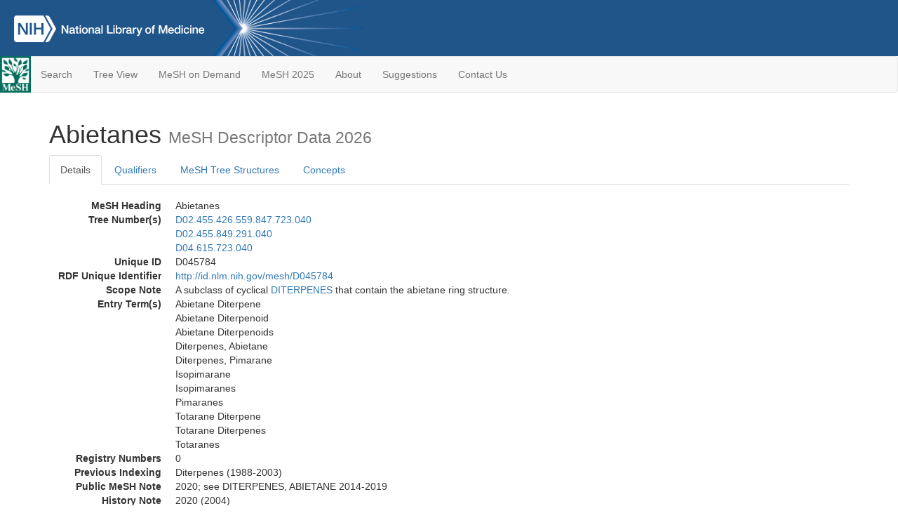

--- FILE ---
content_type: text/html; charset=utf-8
request_url: https://meshb.nlm.nih.gov/record/ui?ui=D045784
body_size: 47224
content:
<!doctype html><html lang="en"><head>

<title>MeSH Browser</title>

<meta http-equiv="X-UA-Compatible" content="IE=Edge" />
<meta http-equiv="Pragma" content="no-cache">
<meta http-equiv="Expires" content="-1">

<link rel="stylesheet" href="/public/css/font-awesome.css">
<link rel="stylesheet" href="/public/css/bootstrap.css">
<link rel="stylesheet" href="/public/css/mongoMesh.css">
<link rel="icon" type="image/jpeg" href="/public/img/meshLogo.jpg">

<base href="/">

<script>
    if (document.domain != "localhost")
        document.domain = "nlm.nih.gov";
    var dcmsLinks = false,
        dcmsParam = dcmsLinks
                    ? function (sep) { return sep + "dcmsLinks=true"; }
                    : function (   ) { return ""                    ; };
</script>

<!-- Google Tag Manager -->
<script>(function(w,d,s,l,i){
        var _fullPath = window.location.href;
        var urlParams = _fullPath.slice(_fullPath.indexOf('?') + 1).split('&');
        var IsOpen = "false";
        if (urlParams != undefined && urlParams != null && urlParams != "") {
            IsOpen = urlParams[0].split("=")[1];
        }

        if (IsOpen == "false" || IsOpen == undefined || IsOpen != "true") {
            w[l]=w[l]||[];w[l].push({'gtm.start':
            new Date().getTime(),event:'gtm.js'});var f=d.getElementsByTagName(s)[0],
            j=d.createElement(s),dl=l!='dataLayer'?'&l='+l:'';j.async=true;j.src=
            'https://www.googletagmanager.com/gtm.js?id='+i+dl;f.parentNode.insertBefore(j,f);
        }
    })(window,document,'script','dataLayer','GTM-5QZ7KJZ');</script>
<!-- End Google Tag Manager -->

<!-- Google Tag Manager (noscript) -->
<noscript><iframe sandbox src="https://www.googletagmanager.com/ns.html?id=GTM-5QZ7KJZ"
                  height="0" width="0" style="display:none;visibility:hidden" title="googletagmanager"></iframe></noscript> 
<!-- End Google Tag Manager (noscript) -->

<script src="/public/js/elemUtil.js"></script>

<script src="/public/js/record.js"  ></script>
<script src="/public/js/treeDom.js" ></script>
</head><body>

<div>



    <header class="NLMheader">
        <a href="https://www.nlm.nih.gov/">
          <img height="80" alt="NLM Logo"
               src="https://www.nlm.nih.gov/images/NLM_White.png">
        </a>
        <!--<img class="starLogo"src="/public/img/NLM_Star.png" alt="NLM Star">-->
    </header>
<nav class="navbar navbar-default">

  <div class="container-fluid">

        <div class="navbar-header">

          <button class="navbar-toggle collapsed" type="button"
                  aria-expanded="false"
                  onclick="toggleCollapse('bs-example-navbar-collapse-1')">
                <span class="sr-only">Toggle navigation</span>
                <span class="icon-bar"></span>
                <span class="icon-bar"></span>
                <span class="icon-bar"></span>
            </button>
            <a class="navbar-brand" href="https://www.nlm.nih.gov/mesh/">
                <img id="meshNavbarLogo" src="/public/img/meshLogo.jpg" alt="MeSH Logo">
            </a>
        </div>

        <div id="bs-example-navbar-collapse-1" class="collapse navbar-collapse"
             aria-expanded="false">
            <ul class="nav navbar-nav">
                
                <li><a href="/" id="mainSearchButton">Search</a></li>
                <li><a href="/treeView">Tree View</a></li>
                <li><a href="/MeSHonDemand">MeSH on Demand</a> </li> <!--Delete the Span Tags after  a few months, once MeSH on Demand is no longer new-->
                <li><a href="https://meshb-prev.nlm.nih.gov/" target="_blank">MeSH 2025</a></li>
                <li><a href="https://www.nlm.nih.gov/mesh/mbinfo.html" target="_blank">About</a></li>
                <li><a href="https://www.nlm.nih.gov/mesh/meshsugg.html" target="_blank">Suggestions</a> </li>
                <li><a href="https://support.nlm.nih.gov/support/create-case/" target="_blank">Contact Us</a></li>
            </ul>

        </div>

  </div>

</nav>

</div>

<div class="container">




<h1>Abietanes <small>MeSH Descriptor            Data 2026</small></h1>

<ul class="nav nav-tabs">
    <li id="details" class="active"
        onclick="switchTab([ 'details', 'detailsTabContent' ])">
        <a class="fakeLink">Details</a></li>
    
        <li id="qualifiers"
            onclick="switchTab([ 'qualifiers', 'qualifiersTabContent' ])">
            <a class="fakeLink">Qualifiers</a></li>
        <li id="trees" onclick="switchTab([ 'trees', 'treesTabContent' ])">
            <a class="fakeLink">MeSH Tree Structures</a></li>
    
    <li id="concepts" onclick="switchTab([ 'concepts', 'conceptsTabContent' ])">
        <a class="fakeLink">Concepts</a></li>
</ul>



<div class="tab-content"><br>
<div id="detailsTabContent" class="tab-pane active">

    <dl id="descriptorDetails_Abietanes"
        class="dl-horizontal">

        <dt>MeSH Heading      </dt>

        <dd>Abietanes</dd>

        
                    <dt>Tree Number(s)</dt>
                    
                        <dd><a id="treeNumber_0" onclick=
                               "switchTab([ 'trees', 'treesTabContent' ])"
                            >D02.455.426.559.847.723.040</a></dd>
                    
                        <dd><a id="treeNumber_1" onclick=
                               "switchTab([ 'trees', 'treesTabContent' ])"
                            >D02.455.849.291.040</a></dd>
                    
                        <dd><a id="treeNumber_2" onclick=
                               "switchTab([ 'trees', 'treesTabContent' ])"
                            >D04.615.723.040</a></dd>
                    

        <dt>Unique ID</dt><dd>D045784</dd>

        <dt>RDF Unique Identifier</dt>
        <dd><a href="https://id.nlm.nih.gov/mesh/D045784.html">
            http://id.nlm.nih.gov/mesh/D045784
        </a></dd>

        
                <span id="scopeNote">
                    <dt>Scope Note</dt><dd>A subclass of  cyclical <a href="/record/ui?ui=D004224" class="textLink_DITERPENES">DITERPENES</a> that contain the abietane ring structure.</dd>
                </span>
            
                <dt>Entry Term(s)</dt>
                <dd>
                    Abietane Diterpene
                    
                </dd><dd>
                    Abietane Diterpenoid
                    
                </dd><dd>
                    Abietane Diterpenoids
                    
                </dd><dd>
                    Diterpenes, Abietane
                    
                </dd><dd>
                    Diterpenes, Pimarane
                    
                </dd><dd>
                    Isopimarane
                    
                </dd><dd>
                    Isopimaranes
                    
                </dd><dd>
                    Pimaranes
                    
                </dd><dd>
                    Totarane Diterpene
                    
                </dd><dd>
                    Totarane Diterpenes
                    
                </dd><dd>
                    Totaranes
                    
                </dd>
            <dt>Registry Numbers</dt>
            
                    <dd>0</dd>
                    
                <dt>Previous Indexing</dt>
                
                    <dd>Diterpenes (1988-2003)</dd>
                
            <dt>Public MeSH Note</dt><dd>2020; see DITERPENES, ABIETANE 2014-2019</dd>
        
            <dt>History Note</dt><dd>2020 (2004)</dd>
        
        


        
                <dt>Date Introduced</dt>
                <dd>2004/01/01</dd>
            
                <dt>Last Updated</dt>
                <dd>2021/05/10</dd>
            

    </dl>

</div>

<div id="qualifiersTabContent" class="tab-pane">

    <dl class="dl-horizontal">

        
<br>

        
                <span id="allowableQualifiers"><dt>Allowable Qualifiers</dt><dd>
                <ul class="list-unstyled">
                    
                        <li class="q">
                        <a href="/record/ui?ui=Q000008">
                            administration &amp; dosage
                            (AD)
                        </a></li>
                    
                        <li class="q">
                        <a href="/record/ui?ui=Q000009">
                            adverse effects
                            (AE)
                        </a></li>
                    
                        <li class="q">
                        <a href="/record/ui?ui=Q000819">
                            agonists
                            (AG)
                        </a></li>
                    
                        <li class="q">
                        <a href="/record/ui?ui=Q000032">
                            analysis
                            (AN)
                        </a></li>
                    
                        <li class="q">
                        <a href="/record/ui?ui=Q000037">
                            antagonists &amp; inhibitors
                            (AI)
                        </a></li>
                    
                        <li class="q">
                        <a href="/record/ui?ui=Q000096">
                            biosynthesis
                            (BI)
                        </a></li>
                    
                        <li class="q">
                        <a href="/record/ui?ui=Q000097">
                            blood
                            (BL)
                        </a></li>
                    
                        <li class="q">
                        <a href="/record/ui?ui=Q000134">
                            cerebrospinal fluid
                            (CF)
                        </a></li>
                    
                        <li class="q">
                        <a href="/record/ui?ui=Q000138">
                            chemical synthesis
                            (CS)
                        </a></li>
                    
                        <li class="q">
                        <a href="/record/ui?ui=Q000737">
                            chemistry
                            (CH)
                        </a></li>
                    
                        <li class="q">
                        <a href="/record/ui?ui=Q000145">
                            classification
                            (CL)
                        </a></li>
                    
                        <li class="q">
                        <a href="/record/ui?ui=Q000172">
                            deficiency
                            (DF)
                        </a></li>
                    
                        <li class="q">
                        <a href="/record/ui?ui=Q000191">
                            economics
                            (EC)
                        </a></li>
                    
                        <li class="q">
                        <a href="/record/ui?ui=Q000235">
                            genetics
                            (GE)
                        </a></li>
                    
                        <li class="q">
                        <a href="/record/ui?ui=Q000266">
                            history
                            (HI)
                        </a></li>
                    
                        <li class="q">
                        <a href="/record/ui?ui=Q000276">
                            immunology
                            (IM)
                        </a></li>
                    
                        <li class="q">
                        <a href="/record/ui?ui=Q000302">
                            isolation &amp; purification
                            (IP)
                        </a></li>
                    
                        <li class="q">
                        <a href="/record/ui?ui=Q000378">
                            metabolism
                            (ME)
                        </a></li>
                    
                        <li class="q">
                        <a href="/record/ui?ui=Q000493">
                            pharmacokinetics
                            (PK)
                        </a></li>
                    
                        <li class="q">
                        <a href="/record/ui?ui=Q000494">
                            pharmacology
                            (PD)
                        </a></li>
                    
                        <li class="q">
                        <a href="/record/ui?ui=Q000502">
                            physiology
                            (PH)
                        </a></li>
                    
                        <li class="q">
                        <a href="/record/ui?ui=Q000506">
                            poisoning
                            (PO)
                        </a></li>
                    
                        <li class="q">
                        <a href="/record/ui?ui=Q000528">
                            radiation effects
                            (RE)
                        </a></li>
                    
                        <li class="q">
                        <a href="/record/ui?ui=Q000592">
                            standards
                            (ST)
                        </a></li>
                    
                        <li class="q">
                        <a href="/record/ui?ui=Q000600">
                            supply &amp; distribution
                            (SD)
                        </a></li>
                    
                        <li class="q">
                        <a href="/record/ui?ui=Q000627">
                            therapeutic use
                            (TU)
                        </a></li>
                    
                        <li class="q">
                        <a href="/record/ui?ui=Q000633">
                            toxicity
                            (TO)
                        </a></li>
                    
                        <li class="q">
                        <a href="/record/ui?ui=Q000652">
                            urine
                            (UR)
                        </a></li>
                    
                </ul></dd></span>
            

    </dl>

</div><div id="treesTabContent" class="tab-pane">

    <ul class="treeItem">

        <li >
        <a id="tree_0_node_D02"
           
               href="/record/ui?ui=D009930"
           
        ><span>Organic Chemicals [D02]</span>
        </a>
        <ul class="treeItem">

        <li >
        <a id="tree_0_node_D02_455"
           
               href="/record/ui?ui=D006838"
           
        ><span>Hydrocarbons [D02.455]</span>
        </a>
        <ul class="treeItem">

        <li >
        <a id="tree_0_node_D02_455_426"
           
               href="/record/ui?ui=D006844"
           
        ><span>Hydrocarbons, Cyclic [D02.455.426]</span>
        </a>
        <ul class="treeItem">

        <li >
        <a id="tree_0_node_D02_455_426_559"
           
               href="/record/ui?ui=D006841"
           
        ><span>Hydrocarbons, Aromatic [D02.455.426.559]</span>
        </a>
        <ul class="treeItem">

        <li >
        <a id="tree_0_node_D02_455_426_559_847"
           
               href="/record/ui?ui=D011084"
           
        ><span>Polycyclic Aromatic Hydrocarbons [D02.455.426.559.847]</span>
        </a>
        <ul class="treeItem">

        <li >
        <a id="tree_0_node_D02_455_426_559_847_723"
           
               href="/record/ui?ui=D010616"
           
        ><span>Phenanthrenes [D02.455.426.559.847.723]</span>
        </a>
        <ul class="treeItem">

        <li >
        <a id="tree_0_node_D02_455_426_559_847_723_040"
           
               href="/record/ui?ui=D045784"
           
        ><strong>Abietanes [D02.455.426.559.847.723.040]</strong>
        </a>
        <ul class="treeItem">

</ul>

        </li>
    
        <li >
        <a id="tree_0_node_D02_455_426_559_847_723_089"
           
               href="/record/ui?ui=D034341"
           
        ><span>Aristolochic Acids [D02.455.426.559.847.723.089]</span>
        </a>
        
        </li>
    
        <li >
        <a id="tree_0_node_D02_455_426_559_847_723_180"
           
               href="/record/ui?ui=D002911"
           
        ><span>Chrysenes [D02.455.426.559.847.723.180]</span>
        </a>
        
        </li>
    
</ul>

        </li>
    
</ul>

        </li>
    
</ul>

        </li>
    
</ul>

        </li>
    
</ul>

        </li>
    
</ul>

        </li>
    
</ul>
<ul class="treeItem">

        <li >
        <a id="tree_1_node_D02"
           
               href="/record/ui?ui=D009930"
           
        ><span>Organic Chemicals [D02]</span>
        </a>
        <ul class="treeItem">

        <li >
        <a id="tree_1_node_D02_455"
           
               href="/record/ui?ui=D006838"
           
        ><span>Hydrocarbons [D02.455]</span>
        </a>
        <ul class="treeItem">

        <li >
        <a id="tree_1_node_D02_455_849"
           
               href="/record/ui?ui=D013729"
           
        ><span>Terpenes [D02.455.849]</span>
        </a>
        <ul class="treeItem">

        <li >
        <a id="tree_1_node_D02_455_849_291"
           
               href="/record/ui?ui=D004224"
           
        ><span>Diterpenes [D02.455.849.291]</span>
        </a>
        <ul class="treeItem">

        <li >
        <a id="tree_1_node_D02_455_849_291_040"
           
               href="/record/ui?ui=D045784"
           
        ><strong>Abietanes [D02.455.849.291.040]</strong>
        </a>
        <ul class="treeItem">

</ul>

        </li>
    
        <li >
        <a id="tree_1_node_D02_455_849_291_075"
           
               href="/record/ui?ui=D016590"
           
        ><span>Aphidicolin [D02.455.849.291.075]</span>
        </a>
        
        </li>
    
        <li >
        <a id="tree_1_node_D02_455_849_291_162"
           
               href="/record/ui?ui=D001278"
           
        ><span>Atractyloside [D02.455.849.291.162]</span>
        </a>
        
        </li>
    
        <li >
        <a id="tree_1_node_D02_455_849_291_184"
           
               href="/record/ui?ui=D000077743"
           
        ><span>Diterpene Alkaloids [D02.455.849.291.184]</span>
        </a>
        
            <i id="plus_Diterpene_Alkaloids" onclick="openTree(this)"
               class="fa fa-plus-circle treeCollapseExpand fakeLink"
               >
            </i>
            <i id="minus_Diterpene_Alkaloids" onclick="closeTree(this)"
               class="fa fa-minus-circle treeCollapseExpand fakeLink"
               style="display: none">
            </i>
        
        </li>
    
        <li >
        <a id="tree_1_node_D02_455_849_291_300"
           
               href="/record/ui?ui=D005576"
           
        ><span>Colforsin [D02.455.849.291.300]</span>
        </a>
        
        </li>
    
        <li >
        <a id="tree_1_node_D02_455_849_291_325"
           
               href="/record/ui?ui=D045785"
           
        ><span>Diterpenes, Clerodane [D02.455.849.291.325]</span>
        </a>
        
        </li>
    
        <li >
        <a id="tree_1_node_D02_455_849_291_350"
           
               href="/record/ui?ui=D045786"
           
        ><span>Diterpenes, Kaurane [D02.455.849.291.350]</span>
        </a>
        
            <i id="plus_Diterpenes_Kaurane" onclick="openTree(this)"
               class="fa fa-plus-circle treeCollapseExpand fakeLink"
               >
            </i>
            <i id="minus_Diterpenes_Kaurane" onclick="closeTree(this)"
               class="fa fa-minus-circle treeCollapseExpand fakeLink"
               style="display: none">
            </i>
        
        </li>
    
        <li >
        <a id="tree_1_node_D02_455_849_291_400"
           
               href="/record/ui?ui=D046934"
           
        ><span>Ginkgolides [D02.455.849.291.400]</span>
        </a>
        
            <i id="plus_Ginkgolides" onclick="openTree(this)"
               class="fa fa-plus-circle treeCollapseExpand fakeLink"
               >
            </i>
            <i id="minus_Ginkgolides" onclick="closeTree(this)"
               class="fa fa-minus-circle treeCollapseExpand fakeLink"
               style="display: none">
            </i>
        
        </li>
    
        <li >
        <a id="tree_1_node_D02_455_849_291_500"
           
               href="/record/ui?ui=D010704"
           
        ><span>Phorbols [D02.455.849.291.500]</span>
        </a>
        
            <i id="plus_Phorbols" onclick="openTree(this)"
               class="fa fa-plus-circle treeCollapseExpand fakeLink"
               >
            </i>
            <i id="minus_Phorbols" onclick="closeTree(this)"
               class="fa fa-minus-circle treeCollapseExpand fakeLink"
               style="display: none">
            </i>
        
        </li>
    
        <li >
        <a id="tree_1_node_D02_455_849_291_515"
           
               href="/record/ui?ui=D010831"
           
        ><span>Phytanic Acid [D02.455.849.291.515]</span>
        </a>
        
        </li>
    
        <li >
        <a id="tree_1_node_D02_455_849_291_523"
           
               href="/record/ui?ui=D010836"
           
        ><span>Phytol [D02.455.849.291.523]</span>
        </a>
        
            <i id="plus_Phytol" onclick="openTree(this)"
               class="fa fa-plus-circle treeCollapseExpand fakeLink"
               >
            </i>
            <i id="minus_Phytol" onclick="closeTree(this)"
               class="fa fa-minus-circle treeCollapseExpand fakeLink"
               style="display: none">
            </i>
        
        </li>
    
        <li >
        <a id="tree_1_node_D02_455_849_291_564"
           
               href="/record/ui?ui=D000097567"
           
        ><span>Pleuromutilins [D02.455.849.291.564]</span>
        </a>
        
        </li>
    
        <li >
        <a id="tree_1_node_D02_455_849_291_605"
           
               href="/record/ui?ui=D012172"
           
        ><span>Retinaldehyde [D02.455.849.291.605]</span>
        </a>
        
        </li>
    
        <li >
        <a id="tree_1_node_D02_455_849_291_686"
           
               href="/record/ui?ui=D012433"
           
        ><span>Ryanodine [D02.455.849.291.686]</span>
        </a>
        
        </li>
    
        <li >
        <a id="tree_1_node_D02_455_849_291_850"
           
               href="/record/ui?ui=D043823"
           
        ><span>Taxoids [D02.455.849.291.850]</span>
        </a>
        
            <i id="plus_Taxoids" onclick="openTree(this)"
               class="fa fa-plus-circle treeCollapseExpand fakeLink"
               >
            </i>
            <i id="minus_Taxoids" onclick="closeTree(this)"
               class="fa fa-minus-circle treeCollapseExpand fakeLink"
               style="display: none">
            </i>
        
        </li>
    
        <li >
        <a id="tree_1_node_D02_455_849_291_925"
           
               href="/record/ui?ui=D014801"
           
        ><span>Vitamin A [D02.455.849.291.925]</span>
        </a>
        
            <i id="plus_Vitamin_A" onclick="openTree(this)"
               class="fa fa-plus-circle treeCollapseExpand fakeLink"
               >
            </i>
            <i id="minus_Vitamin_A" onclick="closeTree(this)"
               class="fa fa-minus-circle treeCollapseExpand fakeLink"
               style="display: none">
            </i>
        
        </li>
    
</ul>

        </li>
    
</ul>

        </li>
    
</ul>

        </li>
    
</ul>

        </li>
    
</ul>
<ul class="treeItem">

        <li >
        <a id="tree_2_node_D04"
           
               href="/record/ui?ui=D011083"
           
        ><span>Polycyclic Compounds [D04]</span>
        </a>
        <ul class="treeItem">

        <li >
        <a id="tree_2_node_D04_615"
           
               href="/record/ui?ui=D011084"
           
        ><span>Polycyclic Aromatic Hydrocarbons [D04.615]</span>
        </a>
        <ul class="treeItem">

        <li >
        <a id="tree_2_node_D04_615_723"
           
               href="/record/ui?ui=D010616"
           
        ><span>Phenanthrenes [D04.615.723]</span>
        </a>
        <ul class="treeItem">

        <li >
        <a id="tree_2_node_D04_615_723_040"
           
               href="/record/ui?ui=D045784"
           
        ><strong>Abietanes [D04.615.723.040]</strong>
        </a>
        <ul class="treeItem">

</ul>

        </li>
    
        <li >
        <a id="tree_2_node_D04_615_723_089"
           
               href="/record/ui?ui=D034341"
           
        ><span>Aristolochic Acids [D04.615.723.089]</span>
        </a>
        
        </li>
    
        <li >
        <a id="tree_2_node_D04_615_723_180"
           
               href="/record/ui?ui=D002911"
           
        ><span>Chrysenes [D04.615.723.180]</span>
        </a>
        
        </li>
    
        <li >
        <a id="tree_2_node_D04_615_723_795"
           
               href="/record/ui?ui=D009019"
           
        ><span>Morphinans [D04.615.723.795]</span>
        </a>
        
            <i id="plus_Morphinans" onclick="openTree(this)"
               class="fa fa-plus-circle treeCollapseExpand fakeLink"
               >
            </i>
            <i id="minus_Morphinans" onclick="closeTree(this)"
               class="fa fa-minus-circle treeCollapseExpand fakeLink"
               style="display: none">
            </i>
        
        </li>
    
</ul>

        </li>
    
</ul>

        </li>
    
</ul>

        </li>
    
</ul>


</div>

<div id="conceptsTabContent" class="tab-pane">

    <button id="ExpandAll" class="btn btn-default btn-sm pull-right"
            onclick="toggleConcepts()">
        <span id="expandConcepts"                        >  Expand All</span>
        <span id="collapseConcepts" style="display: none">Collapse All</span>
    </button>

    

        <div>
        <span id="Nightwatch_cp_0_0"
              onclick="toggleCollapse('cp_0_0', 'Nightwatch_cp_0_0')">
        <a class="fakeLink"><b>
            Abietanes
            <i>Preferred</i>
        </b></a></span>

        <div id="cp_0_0" class="collapse" style="display: none"
             aria-expanded="false">
        <dl class="dl-horizontal">

            <dt>Concept UI</dt><dd>M0449322</dd>

            
                <dt>Registry Numbers</dt>
                <dd>0</dd>
            
                <dt>Scope Note</dt><dd>A subclass of  cyclical <a href="/record/ui?ui=D004224" class="textLink_DITERPENES">DITERPENES</a> that contain the abietane ring structure.</dd>
            

            <dt>Terms</dt>

            

                <dd>
                <span id="Nightwatch_termName_0_0"
                      onclick="toggleCollapse('termName_0_0',
                                              'Nightwatch_termName_0_0')">
                    <a class="fakeLink"><b>Abietanes</b></a></span>

                
                    <i>Preferred Term</i>
                

                <div id="termName_0_0" class="collapse"
                     style="display: none" aria-expanded="false">

                    <b class="conceptsTabTermHeading">Term UI</b>
                    T540553<br>

                    
                        <b class="conceptsTabTermHeading">Date</b>05/12/2003<br>
                    

                    <b class="conceptsTabTermHeading">LexicalTag</b>
                    NON<br>

                    
                        <b class="conceptsTabTermHeading">ThesaurusID</b>
                        NLM (2004)<br>
                    

                    <br>

                </div>

            </dd>

                <dd>
                <span id="Nightwatch_termName_0_1"
                      onclick="toggleCollapse('termName_0_1',
                                              'Nightwatch_termName_0_1')">
                    <a class="fakeLink"><b>Abietane Diterpene</b></a></span>

                

                <div id="termName_0_1" class="collapse"
                     style="display: none" aria-expanded="false">

                    <b class="conceptsTabTermHeading">Term UI</b>
                    T000998018<br>

                    
                        <b class="conceptsTabTermHeading">Date</b>11/20/2019<br>
                    

                    <b class="conceptsTabTermHeading">LexicalTag</b>
                    NON<br>

                    
                        <b class="conceptsTabTermHeading">ThesaurusID</b>
                        NLM (2021)<br>
                    

                    <br>

                </div>

            </dd>

                <dd>
                <span id="Nightwatch_termName_0_2"
                      onclick="toggleCollapse('termName_0_2',
                                              'Nightwatch_termName_0_2')">
                    <a class="fakeLink"><b>Abietane Diterpenoid</b></a></span>

                

                <div id="termName_0_2" class="collapse"
                     style="display: none" aria-expanded="false">

                    <b class="conceptsTabTermHeading">Term UI</b>
                    T000998019<br>

                    
                        <b class="conceptsTabTermHeading">Date</b>11/20/2019<br>
                    

                    <b class="conceptsTabTermHeading">LexicalTag</b>
                    NON<br>

                    
                        <b class="conceptsTabTermHeading">ThesaurusID</b>
                        NLM (2021)<br>
                    

                    <br>

                </div>

            </dd>

                <dd>
                <span id="Nightwatch_termName_0_3"
                      onclick="toggleCollapse('termName_0_3',
                                              'Nightwatch_termName_0_3')">
                    <a class="fakeLink"><b>Abietane Diterpenoids</b></a></span>

                

                <div id="termName_0_3" class="collapse"
                     style="display: none" aria-expanded="false">

                    <b class="conceptsTabTermHeading">Term UI</b>
                    T000956550<br>

                    
                        <b class="conceptsTabTermHeading">Date</b>05/01/2019<br>
                    

                    <b class="conceptsTabTermHeading">LexicalTag</b>
                    NON<br>

                    
                        <b class="conceptsTabTermHeading">ThesaurusID</b>
                        NLM (2020)<br>
                    

                    <br>

                </div>

            </dd>

                <dd>
                <span id="Nightwatch_termName_0_4"
                      onclick="toggleCollapse('termName_0_4',
                                              'Nightwatch_termName_0_4')">
                    <a class="fakeLink"><b>Diterpenes, Abietane</b></a></span>

                

                <div id="termName_0_4" class="collapse"
                     style="display: none" aria-expanded="false">

                    <b class="conceptsTabTermHeading">Term UI</b>
                    T540552<br>

                    
                        <b class="conceptsTabTermHeading">Date</b>05/12/2003<br>
                    

                    <b class="conceptsTabTermHeading">LexicalTag</b>
                    NON<br>

                    
                        <b class="conceptsTabTermHeading">ThesaurusID</b>
                        NLM (2004)<br>
                    

                    <br>

                </div>

            </dd>

        </dl></div>

    </div>

        <div>
        <span id="Nightwatch_cp_1_1"
              onclick="toggleCollapse('cp_1_1', 'Nightwatch_cp_1_1')">
        <a class="fakeLink"><b>
            Pimaranes
            <i>Narrower</i>
        </b></a></span>

        <div id="cp_1_1" class="collapse" style="display: none"
             aria-expanded="false">
        <dl class="dl-horizontal">

            <dt>Concept UI</dt><dd>M0449323</dd>

            
                <dt>Registry Numbers</dt>
                <dd>0</dd>
            
                <dt>Scope Note</dt><dd><a href="/record/ui?ui=D004224" class="textLink_DITERPENES">DITERPENES</a> that are nearly like abietanes but the 13-position has a methyl and an ethyl instead of an isopropyl group.</dd>
            

            <dt>Terms</dt>

            

                <dd>
                <span id="Nightwatch_termName_1_0"
                      onclick="toggleCollapse('termName_1_0',
                                              'Nightwatch_termName_1_0')">
                    <a class="fakeLink"><b>Pimaranes</b></a></span>

                
                    <i>Preferred Term</i>
                

                <div id="termName_1_0" class="collapse"
                     style="display: none" aria-expanded="false">

                    <b class="conceptsTabTermHeading">Term UI</b>
                    T540555<br>

                    
                        <b class="conceptsTabTermHeading">Date</b>05/12/2003<br>
                    

                    <b class="conceptsTabTermHeading">LexicalTag</b>
                    NON<br>

                    
                        <b class="conceptsTabTermHeading">ThesaurusID</b>
                        NLM (2004)<br>
                    

                    <br>

                </div>

            </dd>

                <dd>
                <span id="Nightwatch_termName_1_1"
                      onclick="toggleCollapse('termName_1_1',
                                              'Nightwatch_termName_1_1')">
                    <a class="fakeLink"><b>Diterpenes, Pimarane</b></a></span>

                

                <div id="termName_1_1" class="collapse"
                     style="display: none" aria-expanded="false">

                    <b class="conceptsTabTermHeading">Term UI</b>
                    T540554<br>

                    
                        <b class="conceptsTabTermHeading">Date</b>05/12/2003<br>
                    

                    <b class="conceptsTabTermHeading">LexicalTag</b>
                    NON<br>

                    
                        <b class="conceptsTabTermHeading">ThesaurusID</b>
                        NLM (2004)<br>
                    

                    <br>

                </div>

            </dd>

        </dl></div>

    </div>

        <div>
        <span id="Nightwatch_cp_2_2"
              onclick="toggleCollapse('cp_2_2', 'Nightwatch_cp_2_2')">
        <a class="fakeLink"><b>
            Totaranes
            <i>Narrower</i>
        </b></a></span>

        <div id="cp_2_2" class="collapse" style="display: none"
             aria-expanded="false">
        <dl class="dl-horizontal">

            <dt>Concept UI</dt><dd>M000646776</dd>

            
                <dt>Registry Numbers</dt>
                <dd>0</dd>
            

            <dt>Terms</dt>

            

                <dd>
                <span id="Nightwatch_termName_2_0"
                      onclick="toggleCollapse('termName_2_0',
                                              'Nightwatch_termName_2_0')">
                    <a class="fakeLink"><b>Totaranes</b></a></span>

                
                    <i>Preferred Term</i>
                

                <div id="termName_2_0" class="collapse"
                     style="display: none" aria-expanded="false">

                    <b class="conceptsTabTermHeading">Term UI</b>
                    T000950775<br>

                    
                        <b class="conceptsTabTermHeading">Date</b>01/24/2019<br>
                    

                    <b class="conceptsTabTermHeading">LexicalTag</b>
                    NON<br>

                    
                        <b class="conceptsTabTermHeading">ThesaurusID</b>
                        NLM (2020)<br>
                    

                    <br>

                </div>

            </dd>

                <dd>
                <span id="Nightwatch_termName_2_1"
                      onclick="toggleCollapse('termName_2_1',
                                              'Nightwatch_termName_2_1')">
                    <a class="fakeLink"><b>Totarane Diterpenes</b></a></span>

                

                <div id="termName_2_1" class="collapse"
                     style="display: none" aria-expanded="false">

                    <b class="conceptsTabTermHeading">Term UI</b>
                    T001096710<br>

                    
                        <b class="conceptsTabTermHeading">Date</b>02/09/2021<br>
                    

                    <b class="conceptsTabTermHeading">LexicalTag</b>
                    NON<br>

                    
                        <b class="conceptsTabTermHeading">ThesaurusID</b>
                        NLM (2020)<br>
                    

                    <br>

                </div>

            </dd>

                <dd>
                <span id="Nightwatch_termName_2_2"
                      onclick="toggleCollapse('termName_2_2',
                                              'Nightwatch_termName_2_2')">
                    <a class="fakeLink"><b>Totarane Diterpene</b></a></span>

                

                <div id="termName_2_2" class="collapse"
                     style="display: none" aria-expanded="false">

                    <b class="conceptsTabTermHeading">Term UI</b>
                    T001096709<br>

                    
                        <b class="conceptsTabTermHeading">Date</b>02/09/2021<br>
                    

                    <b class="conceptsTabTermHeading">LexicalTag</b>
                    NON<br>

                    
                        <b class="conceptsTabTermHeading">ThesaurusID</b>
                        NLM (2021)<br>
                    

                    <br>

                </div>

            </dd>

        </dl></div>

    </div>

        <div>
        <span id="Nightwatch_cp_3_3"
              onclick="toggleCollapse('cp_3_3', 'Nightwatch_cp_3_3')">
        <a class="fakeLink"><b>
            Isopimaranes
            <i>Narrower</i>
        </b></a></span>

        <div id="cp_3_3" class="collapse" style="display: none"
             aria-expanded="false">
        <dl class="dl-horizontal">

            <dt>Concept UI</dt><dd>M000650717</dd>

            
                <dt>Registry Numbers</dt>
                <dd>0</dd>
            

            <dt>Terms</dt>

            

                <dd>
                <span id="Nightwatch_termName_3_0"
                      onclick="toggleCollapse('termName_3_0',
                                              'Nightwatch_termName_3_0')">
                    <a class="fakeLink"><b>Isopimaranes</b></a></span>

                
                    <i>Preferred Term</i>
                

                <div id="termName_3_0" class="collapse"
                     style="display: none" aria-expanded="false">

                    <b class="conceptsTabTermHeading">Term UI</b>
                    T000959800<br>

                    
                        <b class="conceptsTabTermHeading">Date</b>06/06/2019<br>
                    

                    <b class="conceptsTabTermHeading">LexicalTag</b>
                    NON<br>

                    
                        <b class="conceptsTabTermHeading">ThesaurusID</b>
                        NLM (2020)<br>
                    

                    <br>

                </div>

            </dd>

                <dd>
                <span id="Nightwatch_termName_3_1"
                      onclick="toggleCollapse('termName_3_1',
                                              'Nightwatch_termName_3_1')">
                    <a class="fakeLink"><b>Isopimarane</b></a></span>

                

                <div id="termName_3_1" class="collapse"
                     style="display: none" aria-expanded="false">

                    <b class="conceptsTabTermHeading">Term UI</b>
                    T000998020<br>

                    
                        <b class="conceptsTabTermHeading">Date</b>11/20/2019<br>
                    

                    <b class="conceptsTabTermHeading">LexicalTag</b>
                    NON<br>

                    
                        <b class="conceptsTabTermHeading">ThesaurusID</b>
                        NLM (2021)<br>
                    

                    <br>

                </div>

            </dd>

        </dl></div>

    </div>

</div></div>

<small class="pull-right">
    page delivered in 0.128s
</small>

</div>

<footer class="footer">
    <div class="container-fluid"><div class="container">
        <div class="row">
            <div class="col-md-3 col-sm-6">
                <p><a href="https://www.nlm.nih.gov/socialmedia/index.html">
                    Connect with NLM
                </a></p>
                <ul class="list-inline">
                    <li>
                    <a title="External link: please review our privacy policy."
                       href="https://twitter.com/NLM_NIH">
                        <img src="https://www.nlm.nih.gov/images/Twitter_W.svg"
                             alt="Twitter">
                    </a></li>
                    <li>
                    <a title="External link: please review our privacy policy."
                       href="https://www.facebook.com/nationallibraryofmedicine"
                    ><img src="https://www.nlm.nih.gov/images/Facebook_W.svg"
                          alt="Facebook">
                    </a></li>
                    <li>
                    <a title="External link: please review our privacy policy."
                       href="https://www.youtube.com/user/NLMNIH">
                        <img src="https://www.nlm.nih.gov/images/YouTube_W.svg"
                             alt="You Tube">
                    </a></li>
                </ul>
            </div>
            <div class="col-md-3 col-sm-6">
                <p>National Library of Medicine<br>
                    <a href="https://www.google.com/maps/place/8600+Rockville+Pike,+Bethesda,+MD+20894/@38.9959508,-77.101021,17z/data=!3m1!4b1!4m5!3m4!1s0x89b7c95e25765ddb:0x19156f88b27635b8!8m2!3d38.9959508!4d-77.0988323">
                        8600 Rockville Pike<br>
                        Bethesda, MD 20894
                    </a>
                </p>
            </div>
            <div class="col-md-3 col-sm-6">
                <p><a href="https://www.nlm.nih.gov/web_policies.html">
                    Web Policies
                </a><br>
                <a href="https://www.nih.gov/institutes-nih/nih-office-director/office-communications-public-liaison/freedom-information-act-office">
                    FOIA
                </a><br>
                <a href="https://www.hhs.gov/vulnerability-disclosure-policy/index.html">
                    HHS Vulnerability Disclosure
                </a></p>
            </div>
            <div class="col-md-3 col-sm-6">
                <p><a href=
                      "https://support.nlm.nih.gov?from=https://www.nlm.nih.gov/">
                    NLM Support Center
                </a><br>
                <a href="https://www.nlm.nih.gov/accessibility.html">
                    Accessibility
                </a><br>
                <a href="https://www.nlm.nih.gov/careers/careers.html">
                    Careers
                </a></p>
            </div>
        </div>
        <div class="row">
            <div class="col-lg-12">
              <p class="text-center"> <a href="https://www.nlm.nih.gov/">NLM</a> | <a href="https://www.nih.gov/">NIH</a> | <a href="https://www.hhs.gov/">HHS</a> | <a href="https://www.usa.gov/">USA.gov</a></p>
            </div>
        </div>
    </div></div>
<!--BEGIN QUALTRICS WEBSITE FEEDBACK SNIPPET-->
<script type='text/javascript'>
(function(){var g=function(e,h,f,g){
this.get=function(a){for(var a=a+"=",c=document.cookie.split(";"),b=0,e=c.length;b<e;b++){for(var d=c[b];" "==d.charAt(0);)d=d.substring(1,d.length);if(0==d.indexOf(a))return d.substring(a.length,d.length)}return null};
this.set=function(a,c){var b="",b=new Date;b.setTime(b.getTime()+6048E5);b="; expires="+b.toGMTString();document.cookie=a+"="+c+b+"; path=/; "};
this.check=function(){var a=this.get(f);if(a)a=a.split(":");else if(100!=e)"v"==h&&(e=Math.random()>=e/100?0:100),a=[h,e,0],this.set(f,a.join(":"));else return!0;var c=a[1];if(100==c)return!0;switch(a[0]){case "v":return!1;case "r":return c=a[2]%Math.floor(100/c),a[2]++,this.set(f,a.join(":")),!c}return!0};
this.go=function(){if(this.check()){var a=document.createElement("script");a.type="text/javascript";a.src=g;document.body&&document.body.appendChild(a)}};
this.start=function(){var t=this;"complete"!==document.readyState?window.addEventListener?window.addEventListener("load",function(){t.go()},!1):window.attachEvent&&window.attachEvent("onload",function(){t.go()}):t.go()};};
try{(new g(100,"r","QSI_S_ZN_cwOHfLkxRr4n4W2","https://zncwohflkxrr4n4w2-nlmenterprise.siteintercept.qualtrics.com/SIE/?Q_ZID=ZN_cwOHfLkxRr4n4W2")).start()}catch(i){}})();
</script><div id='ZN_cwOHfLkxRr4n4W2'><!--DO NOT REMOVE-CONTENTS PLACED HERE--></div>
<!--END WEBSITE FEEDBACK SNIPPET-->
</footer>

</body></html>

